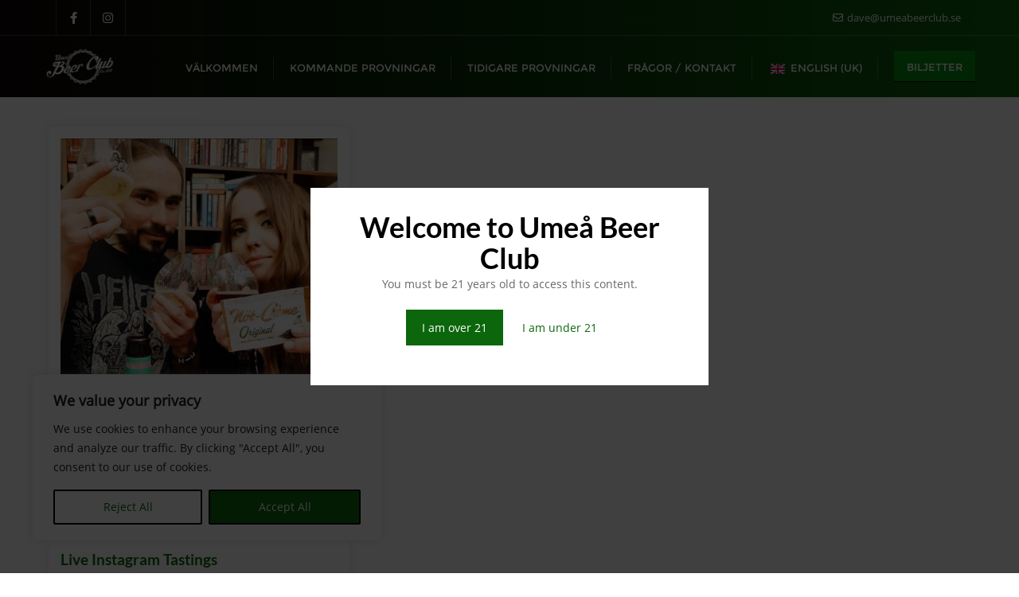

--- FILE ---
content_type: text/css
request_url: https://www.umeabeerclub.se/wp-content/themes/bizberg/assets/css/component.css?ver=0.3
body_size: 10802
content:
/* Slider */
.slick-slider {
    position: relative;
    display: block;
    box-sizing: border-box;
    -webkit-user-select: none;
    -moz-user-select: none;
    -ms-user-select: none;
    user-select: none;
    -webkit-touch-callout: none;
    -khtml-user-select: none;
    -ms-touch-action: pan-y;
    touch-action: pan-y;
    -webkit-tap-highlight-color: transparent;
}

.slick-list {
    position: relative;
    display: block;
    overflow: hidden;
    margin: 0;
    padding: 0;
}

.slick-list:focus {
    outline: none;
}

.slick-list.dragging {
    cursor: pointer;
    cursor: hand;
}

.slick-slider .slick-track,
.slick-slider .slick-list {
    -webkit-transform: translate3d(0, 0, 0);
    -moz-transform: translate3d(0, 0, 0);
    -ms-transform: translate3d(0, 0, 0);
    -o-transform: translate3d(0, 0, 0);
    transform: translate3d(0, 0, 0);
}

.slick-track {
    position: relative;
    top: 0;
    left: 0;
    display: block;
}

.slick-track:before,
.slick-track:after {
    display: table;
    content: '';
}

.slick-track:after {
    clear: both;
}

.slick-loading .slick-track {
    visibility: hidden;
}

.slick-slide {
    display: none;
    float: left;
    height: 100%;
    min-height: 1px;
}
[dir='rtl'] .slick-slide {
    float: right;
}

.slider-nav .image, .slider-nav-2 .image {
    padding: 0;
    border: 1px solid transparent;
    opacity: 1;
    transition: all 300ms ease;
    position: relative;
}

.slider-nav .slick-center .image:after, .slider-nav-2 .slick-center .image:after{
    background: rgba(0, 0, 0, 0);
}

.slider-nav .image:after, .slider-nav-2 .image:after  {
    content: "";
    position: absolute;
    top: 0;
    left: 0;
    width: 100%;
    height: 100%;
    background: rgba(0, 0, 0, .5);
    -webkit-transition: all 0.3s ease-in-out 0s;
    -moz-transition: all 0.3s ease-in-out 0s;
    -ms-transition: all 0.3s ease-in-out 0s;
    -o-transition: all 0.3s ease-in-out 0s;
    transition: all 0.3s ease-in-out 0s;
}

.slick-slide img {
    display: block;
}

.slick-slide.slick-loading img {
    display: none;
}

.slick-slide.dragging img {
    pointer-events: none;
}

.slick-initialized .slick-slide {
    display: block;
}

.slick-loading .slick-slide {
    visibility: hidden;
}

.slick-vertical .slick-slide {
    display: block;
    height: auto;
    border: 1px solid transparent;
}

.slick-arrow.slick-hidden {
    display: none;
}
 


@charset 'UTF-8';
/* Slider */

/* Icons */
@font-face {
    font-family: 'slick';
    font-weight: normal;
    font-style: normal;

    src: url('./fonts/slick.eot');
    src: url('./fonts/slick.eot?#iefix') format('embedded-opentype'), url('./fonts/slick.woff') format('woff'), url('./fonts/slick.ttf') format('truetype'), url('./fonts/slick.svg#slick') format('svg');
}
/* Arrows */
.slick-prev,
.slick-next {
    font-size: 0;
    line-height: 0;
    position: absolute;
    top: 50%;
    display: block;
    width: 20px;
    height: 20px;
    margin-top: -10px;
    padding: 0;
    cursor: pointer;
    color: transparent;
    border: none;
    outline: none;
    background: transparent;
}

.slick-prev:hover,
.slick-prev:focus,
.slick-next:hover,
.slick-next:focus {
    color: transparent;
    outline: none;
    background: transparent;
}

.slick-prev:hover:before,
.slick-prev:focus:before,
.slick-next:hover:before,
.slick-next:focus:before {
    opacity: 1;
}

.slick-prev.slick-disabled:before,
.slick-next.slick-disabled:before {
    opacity: .25;
}

.slick-prev:before,
.slick-next:before {
    font-family: "Font Awesome 5 Free";
    font-size: 36px;
    line-height: 1;
    opacity: .75;
    color: #999;
    -webkit-font-smoothing: antialiased;
    -moz-osx-font-smoothing: grayscale;
    font-weight: 900;
}

#room-list .slick-prev:before,
#room-list .slick-next:before{
  font-size: 28px;
}

.slick-prev {
    left: -25px;
}
[dir='rtl'] .slick-prev {
    right: 0px;
    left: auto;
}

.slick-prev:before{
    content: '\f104';
}
[dir='rtl'] .slick-prev:before{
    content: '\f105';
}

.slick-next {
    right:-25px;
}
[dir='rtl'] .slick-next {
    right: auto;
    left:0px;
}

.slick-next:before{
    content: '\f105';
}

[dir='rtl'] .slick-next:before, {
    content: '\f105';
}


/* Dots */
.slick-dots {
    position: absolute;
    bottom: -45px;
    display: block;
    width: 100%;
    padding: 0;
    list-style: none;
    text-align: center;
}

.slick-dots li {
    position: relative;
    display: inline-block;
    padding: 0;
    cursor: pointer;
}

.slick-dots li button {
    font-size: 0;
    line-height: 0;
    display: block;
    width: 20px;
    height: 20px;
    padding: 5px;
    cursor: pointer;
    color: transparent;
    border: 0;
    outline: none;
    background: transparent;
}

.slick-dots li button:hover,
.slick-dots li button:focus {
    outline: none;
}

.slick-dots li button:hover:before,
.slick-dots li button:focus:before {
    opacity: 1;
}

.slick-dots li button:before {
    font-family: "Font Awesome 5 Free";
    font-size: 10px;
    line-height: 20px;
    position: absolute;
    top: 0;
    left: 0;
    width: 20px;
    height: 20px;
    content: '\f111';
    text-align: center;
    opacity: .25;
    color: black;
    -webkit-font-smoothing: antialiased;
    -moz-osx-font-smoothing: grayscale;
    font-weight: 900;
}

.slick-dots li.slick-active button:before {
    opacity: .75;
    color: black;
}
@media only screen and (max-width:1023px) {
}


@media only screen and (max-width: 767px) {
	.slick-next {
    	right:25px;
	}

	.slick-prev {
    	left:25px;
	}
}

/*Photo gallery instagram style*/
.noscroll{
    overflow:  hidden;
    position: fixed;
    width: 100%;
}

.tx-pxa-social-feed{
    position: relative;
}
.tx-pxa-social-feed .btn{
  margin: 50px auto;
  text-align: center;
  width: auto;
  display: inline-block;
}
.carouselGallery-button{
    text-align: center;
}
.carouselGallery-left,
.carouselGallery-right{
    font-size: 8rem;
    color:  #f7f7f7;
    cursor: pointer;
    position: absolute;
    width: 100px;
    height: 100px;
    z-index: 2;
    top: 50%;
    transform: translate(-50%, -50%);
}
.carouselGallery-right{
    right: -170px;
}
.carouselGallery-left{
    left: 0px;
}
.carouselGallery-left.disabled,
.carouselGallery-right.disabled{
    cursor: auto;
    opacity: 0.3;
}

.carouselGallery-grid{
    padding: 80px 0;
    max-width: 3000px;
}
.carouselGallery-col-60{
    float: left;
    width: 100%;

}
.carouselGallery-col-40{
    width: 40%;
    float: left;

}
.carouselGallery-grid .carouselGallery-col-1{
    width: 33.3%;
    padding-bottom: 33.3%;
    margin: 0;
    cursor: pointer;
 }

.carouselGallery-grid .carouselGallery-col-2{
    width: 100%;
    padding-bottom: 99.9%;
    margin: 0;
    cursor: pointer;
}


.carouselGallery-item-meta{
    background-color:rgba(0,0,0,0.6);
    height: 40px;
    width: 100%;
    position: absolute;
    padding: 5px 10px;
    padding-right: 15px;
    color: #fff;
    bottom: -40px;
    /*font-family: "SwedenSans", Helvetica, Arial, sans-serif;*/
    font-weight: bold;
    font-size: 16px;
    transition: bottom 0.2s;
    -moz-transition: bottom 0.2s;
    -webkit-transition:bottom 0.2s;
    -o-transition: bottom 0.2s;
}
.carouselGallery-item-meta .icon-heart{
    top: 5px;
    font-size: 24px;
    color: yellow;
    line-height: 20px;
}
.carouselGallery-col-1:hover .carouselGallery-item-meta,
.carouselGallery-col-2:hover .carouselGallery-item-meta{
    bottom: 0;
}
.carouselGallery-item-meta{
    right: 0;
}

.carouselGallery-grid .carouselGallery-col-1,
.carouselGallery-grid .carouselGallery-col-2{
    background-position: center center;
    float: left;
    background-size: cover;
    background-repeat: no-repeat;
    position: relative;
    overflow: hidden;
}
.carouselGallery-grid .carouselGallery-col-1{
    border: 3px solid #fff;
}

.carouselGallery-item-meta-user,
.carouselGallery-item-meta-likes{
    display: block;
    text-align: center;
    /*width: 60%;*/
    overflow: hidden;
    text-overflow: ellipsis;
    white-space: nowrap;
}
.carouselGallery-item-meta-likes{
    width: 40%

}
.carouselGallery-item-meta-likes{
    text-align: right;
}
.carouselGallery-wrapper{
    z-index: 1111;
    width: 100%;
    position: fixed;
    top: 0;
    background-color: rgba(12,12,12,0.8);
    width: 100vw;
    height: 100%;
}
.carouselGallery-wrapper > div {
    z-index: 2;
    position: absolute;
    top: 52%;
    left: 50%;
    transform: translate(-50%, -50%);
    max-width: 100%;
    width: auto;
}
.carouselGallery-scrollbox {
    display: block;
    // max-height - set by javascript
    overflow-x: hidden;
    overflow-y: auto;
}

.carouselGallery-modal .container{
    padding: 0;
    font-size: 18px;
    color: #000;
    position: relative;
    border-radius: 2px;
    padding-right: 334px;
    position: relative;
    width: 930px;
}
.carouselGallery-modal p{
    font-size: 13px;
    font-weight: normal;
    max-height: 290px;
    text-overflow: ellipsis;
    overflow: hidden;
    /*letter-spacing: 0.04em;*/

}
.carouselGallery-modal a {
    color: #00BCD4;
    font-weight: bold;
    font-size: 21px;
    margin-bottom: 15px;
    display: inline-block;
    border-bottom: 1px dashed #ccc;
    pointer-events: none;
    cursor: pointer;
}
.carouselGallery-modal-image,
.carouselGallery-modal-text{
    width: 100%;
    float: left;
}
.carouselGallery-modal-text{
    position: absolute;
    bottom: 0;
    right: 0;
    width: 335px;
    height: 100%;
}
.carouselGallery-modal-text:hover { // ie10 transform glitch fix
    background-color: #fffffe;
}
.carouselGallery-modal-image img{
    max-width: 100%;
    width: 100%;
}
.carouselGallery-modal-location{
    margin-top: -3px;
    font-size: 16px;
}

.carouselGallery-item-modal-likes{
    display: inline-block;
    margin-top: 10px;
    margin-bottom: 10px;
}
.carouselGallery-item-modal-likes .icon-heart{
    top: 3px;
    font-size: 25px;
    color: #F44336;
    float: left;
    margin-right: 5px;
}
.carouselGallery-modal-text{
    background-color: #fff;
    padding: 20px;
}

.carouselGallery-modal-text span{
    display: block;
}
.carouselGallery-modal .iconscircle-cross {
    cursor: pointer;
    right: -15px;
    top: -22px;
    position: absolute;
    z-index: 1;
    font-size: 28px;
    color: #000;
    background: #f7f7f7;
    border-radius: 50%;
    height: 40px;
    width: 40px;
    text-align: center;
    line-height: 1.4;
    box-shadow: 0 0 5px rgba(0, 0, 0, 0.54);
}
@media (min-width: 3000px){
    .carouselGallery-grid{
        margin: 0 auto;
    }
}


@media (max-width: 1200px){
    .carouselGallery-modal .container{
        padding-right: 0;
        width: 100%;
    }
    .carouselGallery-modal-image{
        width: 100%;
    }
    .carouselGallery-item-modal-likes{
        margin-bottom: 10px;
    }
    .carouselGallery-modal p{
        max-height: 100%;
    }
    .carouselGallery-modal-text{
        text-align: left;
        position: relative;
        bottom: auto;
        right: auto;
        width: 100%;
    }
}
@media only screen and (min-width: 940px) and (max-width: 1200px) and (orientation: landscape) {
    .carouselGallery-modal .container{
        padding-right: 334px;
        width: 850px;
    }
    .carouselGallery-modal-text {
        position: absolute;
        bottom: 0;
        right: 0;
        width: 335px;
        height: 100%;
    }
    .carouselGallery-right{
        right: -130px;
    }
    .carouselGallery-left{
         left: -10px;
    }
}

@media (max-width: 1100px){
	.carouselGallery-grid{padding:30px 0;}
}


@media (max-width: 991px){
	.carouselGallery-grid{padding:10px 0;}
}

@media (max-width: 767px){
    .carouselGallery-modal-text{
        width: 100%;
    }
    .carouselGallery-wrapper > div {
        width: 60%;
    }

    .carouselGallery-grid{padding: 0;}

    .carouselGallery-grid .carouselGallery-col-1{width: 50%;}

}

.icons {
    font-family: "Font Awesome 5 Free";
    speak: none;
    position: relative;
    top: 1px;
    font-style: normal;
    font-weight: normal;
    font-variant: normal;
    text-transform: none;
    line-height: 1;
    /* Better Font Rendering =========== */
    -webkit-font-smoothing: antialiased;
    -moz-osx-font-smoothing: grayscale;
}


.icons() {
    font-family: "Font Awesome 5 Free";
    speak: none;
    position: relative;
    top: 1px;
    font-style: normal;
    font-weight: normal;
    font-variant: normal;
    text-transform: none;
    line-height: 1;
    /* Better Font Rendering =========== */
    -webkit-font-smoothing: antialiased;
    -moz-osx-font-smoothing: grayscale;
}

    .icon-star-full:before {
        content: "\e905";
    }
    .icon-star-half:before {
        content: "\e903";
    }
    .icon-star-empty:before {
        content: "\e906";
    }
    .icon-price-tag:before {
        content: "\e904";
    }

    .icon-star:before {
        content: "\e903";
    }
    .icon-price-tag:before {
        content: "\e904";
    }
    .icon-heart:before {
        content: "\f004";
    }

    .icon-Home-icon:before {
        content: "\e600";
    }

    .icon-mail_icon:before {
        content: "\e603";
    }

    .icon-Phone_icon:before {
        content: "\e605";
    }

    .icon-cabinet2:before {
        content: "\e601";
    }

    .icon-suitcase:before {
        content: "\e602";
    }

    .icon-suitcase3:before {
        content: "\e604";
    }

    .icon-chart:before {
        content: "\e608";
    }

    .icon-chart2:before {
        content: "\e609";
    }

    .icon-chart3:before {
        content: "\e60a";
    }

    .icon-chart4:before {
        content: "\e60b";
    }

    .icon-gamepad:before {
        content: "\e60c";
    }

    .icon-phone:before {
        content: "\e60d";
    }

    .icon-map:before {
        content: "\e610";
    }

    .icon-box:before {
        content: "\e612";
    }

    .icon-box2:before {
        content: "\e613";
    }

    .icon-auction:before {
        content: "\e615";
    }

    .icon-stats:before {
        content: "\e617";
    }

    .icon-attachment:before {
        content: "\e619";
    }

    .icon-hourglass:before {
        content: "\e61a";
    }

    .icon-abacus:before {
        content: "\e61b";
    }

    .icon-pig:before {
        content: "\e61d";
    }

    .icon-addressbook:before {
        content: "\e61f";
    }

    .icon-safe:before {
        content: "\e621";
    }

    .icon-book:before {
        content: "\e62b";
    }

    .icon-checked:before {
        content: "\e630";
    }

    .icon-error:before {
        content: "\e631";
    }

    .icon-add:before {
        content: "\e632";
    }

    .icon-minus:before {
        content: "\e633";
    }

    .icon-tags:before {
        content: "\e635";
    }

    .icon-phone2:before {
        content: "\e640";
    }

    .icon-paperclip:before {
        content: "\e641";
    }

    .icon-user:before {
        content: "\e642";
    }

    .icon-compass:before {
        content: "\e645";
    }

    .icon-location:before {
        content: "\e646";
    }

    .icon-thumbsup:before {
        content: "\e648";
    }

    .icon-comment:before {
        content: "\e649";
    }

    .icon-quote:before {
        content: "\e64a";
    }

    .icon-tools:before {
        content: "\e64d";
    }

    .icon-camera:before {
        content: "\e64e";
    }

    .icon-music:before {
        content: "\e64f";
    }

    .icon-hourglass2:before {
        content: "\e651";
    }

    .icon-gauge:before {
        content: "\e652";
    }

    .icon-earth:before {
        content: "\e654";
    }

    .icon-cart:before {
        content: "\e656";
    }

    .icon-box3:before {
        content: "\e657";
    }

    .icon-statistics:before {
        content: "\e658";
    }

    .icon-pie:before {
        content: "\e659";
    }

    .icon-logout:before {
        content: "\e65a";
    }

    .icon-login:before {
        content: "\e65b";
    }

    .icon-minus2:before {
        content: "\e65c";
    }

    .icon-plus:before {
        content: "\e65d";
    }

    .icon-cross:before {
        content: "\e65e";
    }

    .icon-minus3:before {
        content: "\e65f";
    }

    .icon-plus2:before {
        content: "\e660";
    }

    .icon-cross2:before {
        content: "\e661";
    }

    .icon-info3:before {
        content: "\e662";
    }

    .icon-info4:before {
        content: "\e663";
    }

    .icon-help:before {
        content: "\e665";
    }

    .icon-warning:before {
        content: "\e666";
    }

    .icon-pictures:before {
        content: "\e667";
    }

    .icon-folder:before {
        content: "\e669";
    }

    .icon-archive:before {
        content: "\e66a";
    }

    .icon-upload:before {
        content: "\e66c";
    }

    .icon-download:before {
        content: "\e66d";
    }

    .icon-arrow-left:before {
        content: "\e66e";
    }

    .icon-arrow-down:before {
        content: "\e66f";
    }

    .icon-arrow-up:before {
        content: "\e670";
    }

    .icon-arrow-right:before {
        content: "\e671";
    }

    .icon-arrow-left2:before {
        content: "\e672";
    }

    .icon-arrow-down2:before {
        content: "\e673";
    }

    .icon-arrow-up2:before {
        content: "\e674";
    }

    .icon-uniE675:before {
        content: "\e675";
    }

    .icon-cc:before {
        content: "\e676";
    }

    .icon-mobile2:before {
        content: "\32";
    }

    .icon-mail3:before {
        content: "\35";
    }

    .icon-users:before {
        content: "\3f";
    }

    .icon-location2:before {
        content: "\43";
    }

    .icon-map2:before {
        content: "\44";
    }

    .icon-house:before {
        content: "\53";
    }

    .icon-search:before {
        content: "\55";
    }

    .icon-briefcase:before {
        content: "\75";
    }

    .icon-network:before {
        content: "\7a";
    }

    .icon-bars:before {
        content: "\a2";
    }

    .icon-graph:before {
        content: "\a3";
    }

    .icon-flow-tree:before {
        content: "\eb";
    }

    .icon-arrow-left5:before {
        content: "\fe";
    }

    .icon-arrow-down5:before {
        content: "\ff";
    }

    .icon-arrow-up4:before {
        content: "\100";
    }

    .icon-arrow-right5:before {
        content: "\101";
    }

    .icon-arrow-left6:before {
        content: "\f104";
    }

    .icon-arrow-down6:before {
        content: "\103";
    }

    .icon-arrow-up5:before {
        content: "\f104";
    }

    .icon-arrow-right6:before {
        content: "\f105";
    }

    .icon-vimeo:before {
        content: "\123";
    }

    .icon-vimeo2:before {
        content: "\f105";
    }

    .icon-twitter3:before {
        content: "\125";
    }

    .icon-twitter4:before {
        content: "\126";
    }

    .icon-facebook3:before {
        content: "\127";
    }

    .icon-facebook4:before {
        content: "\128";
    }

    .icon-googleplus3:before {
        content: "\12a";
    }

    .icon-googleplus4:before {
        content: "\12b";
    }

    .icon-pinterest:before {
        content: "\12c";
    }

    .icon-pinterest2:before {
        content: "\12d";
    }

    .icon-linkedin2:before {
        content: "\130";
    }

    .icon-linkedin3:before {
        content: "\131";
    }

    .icon-play:before {
        content: "\e67b";
    }

    .icon-books:before {
        content: "\e67e";
    }

    .icon-folder2:before {
        content: "\e67f";
    }

    .icon-folder-open:before {
        content: "\e680";
    }

    .icon-tag:before {
        content: "\e681";
    }

    .icon-map3:before {
        content: "\e686";
    }

    .icon-clock:before {
        content: "\e687";
    }

    .icon-screen2:before {
        content: "\e688";
    }

    .icon-mobile:before {
        content: "\e689";
    }

    .icon-tablet:before {
        content: "\e68a";
    }

    .icon-drawer:before {
        content: "\e68c";
    }

    .icon-drawer2:before {
        content: "\e68d";
    }

    .icon-bubble:before {
        content: "\e68e";
    }

    .icon-bubbles:before {
        content: "\e68f";
    }

    .icon-users2:before {
        content: "\e691";
    }

    .icon-quotes-left:before {
        content: "\e694";
    }

    .icon-aid:before {
        content: "\e696";
    }

    .icon-bug:before {
        content: "\e697";
    }

    .icon-pie2:before {
        content: "\e698";
    }

    .icon-gift:before {
        content: "\e69b";
    }

    .icon-trophy:before {
        content: "\e69c";
    }

    .icon-mug:before {
        content: "\e69d";
    }

    .icon-list:before {
        content: "\e6a2";
    }

    .icon-list2:before {
        content: "\e6a3";
    }

    .icon-numbered-list:before {
        content: "\e6a4";
    }

    .icon-earth2:before {
        content: "\e6a6";
    }

    .icon-attachment2:before {
        content: "\e6a8";
    }

    .icon-info5:before {
        content: "\e6a9";
    }

    .icon-info6:before {
        content: "\e6aa";
    }

    .icon-cancel-circle:before {
        content: "\e6ab";
    }

    .icon-checkmark-circle:before {
        content: "\e6ac";
    }

    .icon-checkmark:before {
        content: "\e6af";
    }

    .icon-checkmark2:before {
        content: "\e6b0";
    }

    .icon-Castle:before {
    content: "\e607";
    }

    .icon-facebook .path1:before {
    content: "\e611";
    color: rgb(255, 255, 255);
    }
    .icon-facebook .path2:before {
    content: "\e614";
    color: rgb(61, 92, 156);
    margin-left: -1em;
    }

    .icon-Shopping:before {
    content: "\e60f";
    }

    .icon-flower:before {
        content: "\e60e";
    }

    .icon-Bed1:before {
    content: "\e606";
    }

    .iconsarrow-right2:before {
    content: "\e616";
    }

    .iconsarrow-right3:before {
    content: "\e61c";
    }

    .iconsarrow-right5:before {
    content: "\101";
    }

    .iconsarrow-right-thick:before {
    content: "\e618";
    }

    .iconscircle-cross:before {
    content: "\f00d";
}

    .icon-badplats:before {
        content: "\e61e";
    }

    .icon-branning:before {
        content: "\f00d";
    }

    .icon-camping:before {
        content: "\e622";
    }

    .icon-farja:before {
        content: "\e623";
    }

    .icon-fjallstation:before {
        content: "\e624";
    }

    .icon-fyr:before {
        content: "\e625";
    }

    .icon-gasthamn:before {
        content: "\e626";
    }

    .icon-lagenhet:before {
        content: "\e627";
    }

    .icon-rikrose:before {
        content: "\e628";
    }

    .icon-ruin:before {
        content: "\e629";
    }

    .icon-stuga:before {
        content: "\e62a";
    }

    .icon-stugby:before {
        content: "\e62c";
    }

    .icon-utsikt:before {
        content: "\e62d";
    }

    .icon-spinner6:before {
        content: "\e97f";
    }

    .icon-spinner4:before {
        content: "\e97d";
    }

    .icon-spinner3:before {
        content: "\e97c";
    }

    .icon-spinner2:before {
        content: "\e97b";
    }

    .icon-play2:before {
        content: "\ea15";
    }

    .icon-snow:before {
    content: "\e62e";
    }
    .icon-skidown:before {
    content: "\e62f";
    }
    .icon-skiflat:before {
    content: "\e634";
    }
    .icon-scooter:before {
    content: "\e636";
    }

@charset "UTF-8";
/*!
 * ImageHover.css - http://www.imagehover.io
 * Version 1.0
 * Author: Ciarán Walsh

 * Made available under a MIT License:
 * http://www.opensource.org/licenses/mit-license.php

 */
[class^='imghvr-'], [class*=' imghvr-'] {
    position: relative;
    display: inline-block;
    margin: 0;
    max-width: 100%;
    background-color: #2266a5;
    color: #fff;
    overflow: hidden;
    -webkit-backface-visibility: hidden;
    backface-visibility: hidden;
    -moz-osx-font-smoothing: grayscale;
    -webkit-transform: translateZ(0);
    -moz-transform: translateZ(0);
    -ms-transform: translateZ(0);
    -o-transform: translateZ(0);
    transform: translateZ(0);
}

[class^='imghvr-'] > img, [class*=' imghvr-'] > img {
    vertical-align: top;
    max-width: 100%;
}

[class^='imghvr-'] figcaption, [class*=' imghvr-'] figcaption {
    background-color: #000000;
    padding: 30px;
    position: absolute;
    top: 0;
    bottom: 0;
    left: 0;
    right: 0;
    color: #ffffff;
    text-align: center;
}

[class^='imghvr-'] figcaption h1, [class^='imghvr-'] figcaption h2, [class^='imghvr-'] figcaption h3, [class^='imghvr-'] figcaption h4, [class^='imghvr-'] figcaption h5, [class^='imghvr-'] figcaption h6, [class*=' imghvr-'] figcaption h1, [class*=' imghvr-'] figcaption h2, [class*=' imghvr-'] figcaption h3, [class*=' imghvr-'] figcaption h4, [class*=' imghvr-'] figcaption h5, [class*=' imghvr-'] figcaption h6 {
    color: #ffffff;
}

[class^='imghvr-'] a, [class*=' imghvr-'] a {
    position: absolute;
    top: 0;
    bottom: 0;
    left: 0;
    right: 0;
    z-index: 1;
}

[class^='imghvr-'], [class*=' imghvr-'], [class^='imghvr-']:before,
[class^='imghvr-']:after, [class*=' imghvr-']:before, [class*=' imghvr-']:after,
[class^='imghvr-'] *, [class*=' imghvr-'] *, [class^='imghvr-'] *:before,
[class^='imghvr-'] *:after, [class*=' imghvr-'] *:before, [class*=' imghvr-'] *:after {
    box-sizing: border-box;
    -webkit-transition: all 0.35s ease;
    -moz-transition: all 0.35s ease;
    transition: all 0.35s ease;
}

/* imghvr-fade-*
   ----------------------------- */
[class^='imghvr-fade'] figcaption, [class*=' imghvr-fade'] figcaption {
    opacity: 0;
}

[class^='imghvr-fade']:hover > img, [class*=' imghvr-fade']:hover > img {
    opacity: 0;
}

[class^='imghvr-fade']:hover figcaption, [class*=' imghvr-fade']:hover figcaption {
    opacity: 1;
}

[class^='imghvr-fade']:hover > img, [class^='imghvr-fade']:hover figcaption, [class*=' imghvr-fade']:hover > img, [class*=' imghvr-fade']:hover figcaption {
    -webkit-transform: translate(0, 0);
    -moz-transform: translate(0, 0);
    -ms-transform: translate(0, 0);
    -o-transform: translate(0, 0);
    transform: translate(0, 0);
}

/* imghvr-fade
   ----------------------------- */
/* imghvr-fade-in-up
   ----------------------------- */
.imghvr-fade-in-up figcaption {
    -webkit-transform: translate(0, 15%);
    -moz-transform: translate(0, 15%);
    -ms-transform: translate(0, 15%);
    -o-transform: translate(0, 15%);
    transform: translate(0, 15%);
}

/* imghvr-fade-in-down
   ----------------------------- */
.imghvr-fade-in-down figcaption {
    -webkit-transform: translate(0, -15%);
    -moz-transform: translate(0, -15%);
    -ms-transform: translate(0, -15%);
    -o-transform: translate(0, -15%);
    transform: translate(0, -15%);
}

/* imghvr-fade-in-left
   ----------------------------- */
.imghvr-fade-in-left figcaption {
    -webkit-transform: translate(-15%, 0);
    -moz-transform: translate(-15%, 0);
    -ms-transform: translate(-15%, 0);
    -o-transform: translate(-15%, 0);
    transform: translate(-15%, 0);
}

/* imghvr-fade-in-right
   ----------------------------- */
.imghvr-fade-in-right figcaption {
    -webkit-transform: translate(15%, 0);
    -moz-transform: translate(15%, 0);
    -ms-transform: translate(15%, 0);
    -o-transform: translate(15%, 0);
    transform: translate(15%, 0);
}

/* imghvr-push-*
   ----------------------------- */
[class^='imghvr-push-']:hover figcaption, [class*=' imghvr-push-']:hover figcaption {
    -webkit-transform: translate(0, 0);
    -moz-transform: translate(0, 0);
    -ms-transform: translate(0, 0);
    -o-transform: translate(0, 0);
    transform: translate(0, 0);
}

/* imghvr-push-up
   ----------------------------- */
.imghvr-push-up figcaption {
    -webkit-transform: translateY(100%);
    -moz-transform: translateY(100%);
    -ms-transform: translateY(100%);
    -o-transform: translateY(100%);
    transform: translateY(100%);
}

.imghvr-push-up:hover > img {
    -webkit-transform: translateY(-100%);
    -moz-transform: translateY(-100%);
    -ms-transform: translateY(-100%);
    -o-transform: translateY(-100%);
    transform: translateY(-100%);
}

/* imghvr-push-down
   ----------------------------- */
.imghvr-push-down figcaption {
    -webkit-transform: translateY(-100%);
    -moz-transform: translateY(-100%);
    -ms-transform: translateY(-100%);
    -o-transform: translateY(-100%);
    transform: translateY(-100%);
}

.imghvr-push-down:hover > img {
    -webkit-transform: translateY(100%);
    -moz-transform: translateY(100%);
    -ms-transform: translateY(100%);
    -o-transform: translateY(100%);
    transform: translateY(100%);
}

/* imghvr-push-left
   ----------------------------- */
.imghvr-push-left figcaption {
    -webkit-transform: translateX(100%);
    -moz-transform: translateX(100%);
    -ms-transform: translateX(100%);
    -o-transform: translateX(100%);
    transform: translateX(100%);
}

.imghvr-push-left:hover > img {
    -webkit-transform: translateX(-100%);
    -moz-transform: translateX(-100%);
    -ms-transform: translateX(-100%);
    -o-transform: translateX(-100%);
    transform: translateX(-100%);
}

/* imghvr-push--right
   ----------------------------- */
.imghvr-push-right figcaption {
    -webkit-transform: translateX(-100%);
    -moz-transform: translateX(-100%);
    -ms-transform: translateX(-100%);
    -o-transform: translateX(-100%);
    transform: translateX(-100%);
}

.imghvr-push-right:hover > img {
    -webkit-transform: translateX(100%);
    -moz-transform: translateX(100%);
    -ms-transform: translateX(100%);
    -o-transform: translateX(100%);
    transform: translateX(100%);
}

/* imghvr-slide-*
   ----------------------------- */
[class^='imghvr-slide-']:hover figcaption, [class*=' imghvr-slide-']:hover figcaption {
    -webkit-transform: translate(0, 0);
    -moz-transform: translate(0, 0);
    -ms-transform: translate(0, 0);
    -o-transform: translate(0, 0);
    transform: translate(0, 0);
}

/* imghvr-slide-up
   ----------------------------- */
.imghvr-slide-up figcaption {
    -webkit-transform: translateY(100%);
    -moz-transform: translateY(100%);
    -ms-transform: translateY(100%);
    -o-transform: translateY(100%);
    transform: translateY(100%);
}

/* imghvr-slide-down
   ----------------------------- */
.imghvr-slide-down figcaption {
    -webkit-transform: translateY(-100%);
    -moz-transform: translateY(-100%);
    -ms-transform: translateY(-100%);
    -o-transform: translateY(-100%);
    transform: translateY(-100%);
}

/* imghvr-slide-left
   ----------------------------- */
.imghvr-slide-left figcaption {
    -webkit-transform: translateX(100%);
    -moz-transform: translateX(100%);
    -ms-transform: translateX(100%);
    -o-transform: translateX(100%);
    transform: translateX(100%);
}

/* imghvr-slide-right
   ----------------------------- */
.imghvr-slide-right figcaption {
    -webkit-transform: translateX(-100%);
    -moz-transform: translateX(-100%);
    -ms-transform: translateX(-100%);
    -o-transform: translateX(-100%);
    transform: translateX(-100%);
}

/* imghvr-slide-top-left
   ----------------------------- */
.imghvr-slide-top-left figcaption {
    -webkit-transform: translate(-100%, -100%);
    -moz-transform: translate(-100%, -100%);
    -ms-transform: translate(-100%, -100%);
    -o-transform: translate(-100%, -100%);
    transform: translate(-100%, -100%);
}

/* imghvr-slide-top-right
   ----------------------------- */
.imghvr-slide-top-right figcaption {
    -webkit-transform: translate(100%, -100%);
    -moz-transform: translate(100%, -100%);
    -ms-transform: translate(100%, -100%);
    -o-transform: translate(100%, -100%);
    transform: translate(100%, -100%);
}

/* imghvr-slide-bottom-left
   ----------------------------- */
.imghvr-slide-bottom-left figcaption {
    -webkit-transform: translate(-100%, 100%);
    -moz-transform: translate(-100%, 100%);
    -ms-transform: translate(-100%, 100%);
    -o-transform: translate(-100%, 100%);
    transform: translate(-100%, 100%);
}

/* imghvr-slide-bottom-right
   ----------------------------- */
.imghvr-slide-bottom-right figcaption {
    -webkit-transform: translate(100%, 100%);
    -moz-transform: translate(100%, 100%);
    -ms-transform: translate(100%, 100%);
    -o-transform: translate(100%, 100%);
    transform: translate(100%, 100%);
}

/* imghvr-reveal-*
   ----------------------------- */
[class^='imghvr-reveal-']:before, [class*=' imghvr-reveal-']:before {
    position: absolute;
    top: 0;
    bottom: 0;
    left: 0;
    right: 0;
    content: '';
    background-color: rgba(0, 0, 0, 0.60);
}

[class^='imghvr-reveal-'] figcaption, [class*=' imghvr-reveal-'] figcaption {
    opacity: 0;
}

[class^='imghvr-reveal-']:hover:before, [class*=' imghvr-reveal-']:hover:before {
    -webkit-transform: translate(0, 0);
    -moz-transform: translate(0, 0);
    -ms-transform: translate(0, 0);
    -o-transform: translate(0, 0);
    transform: translate(0, 0);
}

[class^='imghvr-reveal-']:hover figcaption, [class*=' imghvr-reveal-']:hover figcaption {
    opacity: 1;
    -webkit-transition-delay: 0.21s;
    -moz-transition-delay: 0.21s;
    transition-delay: 0.21s;
}

/* imghvr-reveal-up
   ----------------------------- */
.imghvr-reveal-up:before {
    -webkit-transform: translateY(100%);
    -moz-transform: translateY(100%);
    -ms-transform: translateY(100%);
    -o-transform: translateY(100%);
    transform: translateY(100%);
}

/* imghvr-reveal-down
   ----------------------------- */
.imghvr-reveal-down:before {
    -webkit-transform: translateY(-100%);
    -moz-transform: translateY(-100%);
    -ms-transform: translateY(-100%);
    -o-transform: translateY(-100%);
    transform: translateY(-100%);
}

/* imghvr-reveal-left
   ----------------------------- */
.imghvr-reveal-left:before {
    -webkit-transform: translateX(100%);
    -moz-transform: translateX(100%);
    -ms-transform: translateX(100%);
    -o-transform: translateX(100%);
    transform: translateX(100%);
}

/* imghvr-reveal-right
   ----------------------------- */
.imghvr-reveal-right:before {
    -webkit-transform: translateX(-100%);
    -moz-transform: translateX(-100%);
    -ms-transform: translateX(-100%);
    -o-transform: translateX(-100%);
    transform: translateX(-100%);
}

/* imghvr-reveal-top-left
   ----------------------------- */
.imghvr-reveal-top-left:before {
    -webkit-transform: translate(-100%, -100%);
    -moz-transform: translate(-100%, -100%);
    -ms-transform: translate(-100%, -100%);
    -o-transform: translate(-100%, -100%);
    transform: translate(-100%, -100%);
}

/* imghvr-reveal-top-right
   ----------------------------- */
.imghvr-reveal-top-right:before {
    -webkit-transform: translate(100%, -100%);
    -moz-transform: translate(100%, -100%);
    -ms-transform: translate(100%, -100%);
    -o-transform: translate(100%, -100%);
    transform: translate(100%, -100%);
}

/* imghvr-reveal-bottom-left
   ----------------------------- */
.imghvr-reveal-bottom-left:before {
    -webkit-transform: translate(-100%, 100%);
    -moz-transform: translate(-100%, 100%);
    -ms-transform: translate(-100%, 100%);
    -o-transform: translate(-100%, 100%);
    transform: translate(-100%, 100%);
}

/* imghvr-reveal-bottom-right
   ----------------------------- */
.imghvr-reveal-bottom-right:before {
    -webkit-transform: translate(100%, 100%);
    -moz-transform: translate(100%, 100%);
    -ms-transform: translate(100%, 100%);
    -o-transform: translate(100%, 100%);
    transform: translate(100%, 100%);
}

/* imghvr-hinge-*
   ----------------------------- */
[class^='imghvr-hinge-'], [class*=' imghvr-hinge-'] {
    -webkit-perspective: 50em;
    -moz-perspective: 50em;
    perspective: 50em;
}

[class^='imghvr-hinge-'] figcaption, [class*=' imghvr-hinge-'] figcaption {
    opacity: 0;
    z-index: 1;
}

[class^='imghvr-hinge-']:hover img, [class*=' imghvr-hinge-']:hover img {
    opacity: 0;
}

[class^='imghvr-hinge-']:hover figcaption, [class*=' imghvr-hinge-']:hover figcaption {
    opacity: 1;
    -webkit-transition-delay: 0.21s;
    -moz-transition-delay: 0.21s;
    transition-delay: 0.21s;
}

/* imghvr-hinge-up
   ----------------------------- */
.imghvr-hinge-up img {
    -webkit-transform-origin: 50% 0%;
    -moz-transform-origin: 50% 0%;
    -ms-transform-origin: 50% 0%;
    -o-transform-origin: 50% 0%;
    transform-origin: 50% 0%;
}

.imghvr-hinge-up figcaption {
    -webkit-transform: rotateX(90deg);
    -moz-transform: rotateX(90deg);
    -ms-transform: rotateX(90deg);
    -o-transform: rotateX(90deg);
    transform: rotateX(90deg);
    -webkit-transform-origin: 50% 100%;
    -moz-transform-origin: 50% 100%;
    -ms-transform-origin: 50% 100%;
    -o-transform-origin: 50% 100%;
    transform-origin: 50% 100%;
}

.imghvr-hinge-up:hover > img {
    -webkit-transform: rotateX(-90deg);
    -moz-transform: rotateX(-90deg);
    -ms-transform: rotateX(-90deg);
    -o-transform: rotateX(-90deg);
    transform: rotateX(-90deg);
}

.imghvr-hinge-up:hover figcaption {
    -webkit-transform: rotateX(0);
    -moz-transform: rotateX(0);
    -ms-transform: rotateX(0);
    -o-transform: rotateX(0);
    transform: rotateX(0);
}

/* imghvr-hinge-down
   ----------------------------- */
.imghvr-hinge-down img {
    -webkit-transform-origin: 50% 100%;
    -moz-transform-origin: 50% 100%;
    -ms-transform-origin: 50% 100%;
    -o-transform-origin: 50% 100%;
    transform-origin: 50% 100%;
}

.imghvr-hinge-down figcaption {
    -webkit-transform: rotateX(-90deg);
    -moz-transform: rotateX(-90deg);
    -ms-transform: rotateX(-90deg);
    -o-transform: rotateX(-90deg);
    transform: rotateX(-90deg);
    -webkit-transform-origin: 50% -50%;
    -moz-transform-origin: 50% -50%;
    -ms-transform-origin: 50% -50%;
    -o-transform-origin: 50% -50%;
    transform-origin: 50% -50%;
}

.imghvr-hinge-down:hover > img {
    -webkit-transform: rotateX(90deg);
    -moz-transform: rotateX(90deg);
    -ms-transform: rotateX(90deg);
    -o-transform: rotateX(90deg);
    transform: rotateX(90deg);
    opacity: 0;
}

.imghvr-hinge-down:hover figcaption {
    -webkit-transform: rotateX(0);
    -moz-transform: rotateX(0);
    -ms-transform: rotateX(0);
    -o-transform: rotateX(0);
    transform: rotateX(0);
}

/* imghvr-hinge-left
   ----------------------------- */
.imghvr-hinge-left img {
    -webkit-transform-origin: 0% 50%;
    -moz-transform-origin: 0% 50%;
    -ms-transform-origin: 0% 50%;
    -o-transform-origin: 0% 50%;
    transform-origin: 0% 50%;
}

.imghvr-hinge-left figcaption {
    -webkit-transform: rotateY(-90deg);
    -moz-transform: rotateY(-90deg);
    -ms-transform: rotateY(-90deg);
    -o-transform: rotateY(-90deg);
    transform: rotateY(-90deg);
    -webkit-transform-origin: 100% 50%;
    -moz-transform-origin: 100% 50%;
    -ms-transform-origin: 100% 50%;
    -o-transform-origin: 100% 50%;
    transform-origin: 100% 50%;
}

.imghvr-hinge-left:hover > img {
    -webkit-transform: rotateY(90deg);
    -moz-transform: rotateY(90deg);
    -ms-transform: rotateY(90deg);
    -o-transform: rotateY(90deg);
    transform: rotateY(90deg);
}

.imghvr-hinge-left:hover figcaption {
    -webkit-transform: rotateY(0);
    -moz-transform: rotateY(0);
    -ms-transform: rotateY(0);
    -o-transform: rotateY(0);
    transform: rotateY(0);
}

/* imghvr-hinge-right
   ----------------------------- */
.imghvr-hinge-right img {
    -webkit-transform-origin: 100% 50%;
    -moz-transform-origin: 100% 50%;
    -ms-transform-origin: 100% 50%;
    -o-transform-origin: 100% 50%;
    transform-origin: 100% 50%;
}

.imghvr-hinge-right figcaption {
    -webkit-transform: rotateY(90deg);
    -moz-transform: rotateY(90deg);
    -ms-transform: rotateY(90deg);
    -o-transform: rotateY(90deg);
    transform: rotateY(90deg);
    -webkit-transform-origin: 0 50%;
    -moz-transform-origin: 0 50%;
    -ms-transform-origin: 0 50%;
    -o-transform-origin: 0 50%;
    transform-origin: 0 50%;
}

.imghvr-hinge-right:hover > img {
    -webkit-transform: rotateY(-90deg);
    -moz-transform: rotateY(-90deg);
    -ms-transform: rotateY(-90deg);
    -o-transform: rotateY(-90deg);
    transform: rotateY(-90deg);
}

.imghvr-hinge-right:hover figcaption {
    -webkit-transform: rotateY(0);
    -moz-transform: rotateY(0);
    -ms-transform: rotateY(0);
    -o-transform: rotateY(0);
    transform: rotateY(0);
}

/* imghvr-flip-*
   ----------------------------- */
[class^='imghvr-flip-'], [class*=' imghvr-flip-'] {
    -webkit-perspective: 50em;
    -moz-perspective: 50em;
    perspective: 50em;
}

[class^='imghvr-flip-'] img, [class*=' imghvr-flip-'] img {
    backface-visibility: hidden;
}

[class^='imghvr-flip-'] figcaption, [class*=' imghvr-flip-'] figcaption {
    opacity: 0;
}

[class^='imghvr-flip-']:hover > img, [class*=' imghvr-flip-']:hover > img {
    opacity: 0;
}

[class^='imghvr-flip-']:hover figcaption, [class*=' imghvr-flip-']:hover figcaption {
    opacity: 1;
    -webkit-transition-delay: 0.14s;
    -moz-transition-delay: 0.14s;
    transition-delay: 0.14s;
}

/* imghvr-flip-horiz
   ----------------------------- */
.imghvr-flip-horiz figcaption {
    -webkit-transform: rotateX(90deg);
    -moz-transform: rotateX(90deg);
    -ms-transform: rotateX(90deg);
    -o-transform: rotateX(90deg);
    transform: rotateX(90deg);
    -webkit-transform-origin: 0% 50%;
    -moz-transform-origin: 0% 50%;
    -ms-transform-origin: 0% 50%;
    -o-transform-origin: 0% 50%;
    transform-origin: 0% 50%;
}

.imghvr-flip-horiz:hover img {
    -webkit-transform: rotateX(-180deg);
    -moz-transform: rotateX(-180deg);
    -ms-transform: rotateX(-180deg);
    -o-transform: rotateX(-180deg);
    transform: rotateX(-180deg);
}

.imghvr-flip-horiz:hover figcaption {
    -webkit-transform: rotateX(0deg);
    -moz-transform: rotateX(0deg);
    -ms-transform: rotateX(0deg);
    -o-transform: rotateX(0deg);
    transform: rotateX(0deg);
}

/* imghvr-flip-vert
   ----------------------------- */
.imghvr-flip-vert figcaption {
    -webkit-transform: rotateY(90deg);
    -moz-transform: rotateY(90deg);
    -ms-transform: rotateY(90deg);
    -o-transform: rotateY(90deg);
    transform: rotateY(90deg);
    -webkit-transform-origin: 50% 0%;
    -moz-transform-origin: 50% 0%;
    -ms-transform-origin: 50% 0%;
    -o-transform-origin: 50% 0%;
    transform-origin: 50% 0%;
}

.imghvr-flip-vert:hover > img {
    -webkit-transform: rotateY(-180deg);
    -moz-transform: rotateY(-180deg);
    -ms-transform: rotateY(-180deg);
    -o-transform: rotateY(-180deg);
    transform: rotateY(-180deg);
}

.imghvr-flip-vert:hover figcaption {
    -webkit-transform: rotateY(0deg);
    -moz-transform: rotateY(0deg);
    -ms-transform: rotateY(0deg);
    -o-transform: rotateY(0deg);
    transform: rotateY(0deg);
}

/* imghvr-flip-diag-1
   ----------------------------- */
.imghvr-flip-diag-1 figcaption {
    -webkit-transform: rotate3d(1, -1, 0, 100deg);
    -moz-transform: rotate3d(1, -1, 0, 100deg);
    -ms-transform: rotate3d(1, -1, 0, 100deg);
    -o-transform: rotate3d(1, -1, 0, 100deg);
    transform: rotate3d(1, -1, 0, 100deg);
}

.imghvr-flip-diag-1:hover > img {
    -webkit-transform: rotate3d(-1, 1, 0, 100deg);
    -moz-transform: rotate3d(-1, 1, 0, 100deg);
    -ms-transform: rotate3d(-1, 1, 0, 100deg);
    -o-transform: rotate3d(-1, 1, 0, 100deg);
    transform: rotate3d(-1, 1, 0, 100deg);
}

.imghvr-flip-diag-1:hover figcaption {
    -webkit-transform: rotate3d(0, 0, 0, 0deg);
    -moz-transform: rotate3d(0, 0, 0, 0deg);
    -ms-transform: rotate3d(0, 0, 0, 0deg);
    -o-transform: rotate3d(0, 0, 0, 0deg);
    transform: rotate3d(0, 0, 0, 0deg);
}

/* imghvr-flip-diag-2
   ----------------------------- */
.imghvr-flip-diag-2 figcaption {
    -webkit-transform: rotate3d(1, 1, 0, 100deg);
    -moz-transform: rotate3d(1, 1, 0, 100deg);
    -ms-transform: rotate3d(1, 1, 0, 100deg);
    -o-transform: rotate3d(1, 1, 0, 100deg);
    transform: rotate3d(1, 1, 0, 100deg);
}

.imghvr-flip-diag-2:hover > img {
    -webkit-transform: rotate3d(-1, -1, 0, 100deg);
    -moz-transform: rotate3d(-1, -1, 0, 100deg);
    -ms-transform: rotate3d(-1, -1, 0, 100deg);
    -o-transform: rotate3d(-1, -1, 0, 100deg);
    transform: rotate3d(-1, -1, 0, 100deg);
}

.imghvr-flip-diag-2:hover figcaption {
    -webkit-transform: rotate3d(0, 0, 0, 0deg);
    -moz-transform: rotate3d(0, 0, 0, 0deg);
    -ms-transform: rotate3d(0, 0, 0, 0deg);
    -o-transform: rotate3d(0, 0, 0, 0deg);
    transform: rotate3d(0, 0, 0, 0deg);
}

/* imghvr-shutter-out-*
   ----------------------------- */
[class^='imghvr-shutter-out-']:before, [class*=' imghvr-shutter-out-']:before {
    background: rgba(0, 0, 0, 0.60);
    position: absolute;
    content: '';
    -webkit-transition-delay: 0.105s;
    -moz-transition-delay: 0.105s;
    transition-delay: 0.105s;
}

[class^='imghvr-shutter-out-'] figcaption, [class*=' imghvr-shutter-out-'] figcaption {
    opacity: 0;
    -webkit-transition-delay: 0s;
    -moz-transition-delay: 0s;
    transition-delay: 0s;
}

[class^='imghvr-shutter-out-']:hover:before, [class*=' imghvr-shutter-out-']:hover:before {
    -webkit-transition-delay: 0s;
    -moz-transition-delay: 0s;
    transition-delay: 0s;
}

[class^='imghvr-shutter-out-']:hover figcaption, [class*=' imghvr-shutter-out-']:hover figcaption {
    opacity: 1;
    -webkit-transition-delay: 0.105s;
    -moz-transition-delay: 0.105s;
    transition-delay: 0.105s;
}

/* imghvr-shutter-out-horiz
   ----------------------------- */
.imghvr-shutter-out-horiz:before {
    left: 50%;
    right: 50%;
    top: 0;
    bottom: 0;
}

.imghvr-shutter-out-horiz:hover:before {
    left: 0;
    right: 0;
}


/* imghvr-shutter-out-diag-1
   ----------------------------- */
.imghvr-shutter-out-diag-1:before {
    top: 50%;
    bottom: 50%;
    left: -35%;
    right: -35%;
    -webkit-transform: rotate(45deg);
    -moz-transform: rotate(45deg);
    -ms-transform: rotate(45deg);
    -o-transform: rotate(45deg);
    transform: rotate(45deg);
}

.imghvr-shutter-out-diag-1:hover:before {
    top: -35%;
    bottom: -35%;
}


/* imghvr-shutter-in-out-diag-1
   ----------------------------- */
.imghvr-shutter-in-out-diag-1:after, .imghvr-shutter-in-out-diag-1:before {
    width: 200%;
    height: 200%;
    -webkit-transition: all 0.6s ease;
    -moz-transition: all 0.6s ease;
    transition: all 0.6s ease;
    opacity: 0.75;
}

.imghvr-shutter-in-out-diag-1:after {
    -webkit-transform: skew(-45deg) translateX(-150%);
    -moz-transform: skew(-45deg) translateX(-150%);
    -ms-transform: skew(-45deg) translateX(-150%);
    -o-transform: skew(-45deg) translateX(-150%);
    transform: skew(-45deg) translateX(-150%);
}

.imghvr-shutter-in-out-diag-1:before {
    -webkit-transform: skew(-45deg) translateX(150%);
    -moz-transform: skew(-45deg) translateX(150%);
    -ms-transform: skew(-45deg) translateX(150%);
    -o-transform: skew(-45deg) translateX(150%);
    transform: skew(-45deg) translateX(150%);
}

.imghvr-shutter-in-out-diag-1:hover:after {
    -webkit-transform: skew(-45deg) translateX(-50%);
    -moz-transform: skew(-45deg) translateX(-50%);
    -ms-transform: skew(-45deg) translateX(-50%);
    -o-transform: skew(-45deg) translateX(-50%);
    transform: skew(-45deg) translateX(-50%);
}

.imghvr-shutter-in-out-diag-1:hover:before {
    -webkit-transform: skew(-45deg) translateX(50%);
    -moz-transform: skew(-45deg) translateX(50%);
    -ms-transform: skew(-45deg) translateX(50%);
    -o-transform: skew(-45deg) translateX(50%);
    transform: skew(-45deg) translateX(50%);
}

/* Swiper */

/**
 * Swiper 5.3.7
 * Most modern mobile touch slider and framework with hardware accelerated transitions
 * http://swiperjs.com
 *
 * Copyright 2014-2020 Vladimir Kharlampidi
 *
 * Released under the MIT License
 *
 * Released on: April 10, 2020
 */

@font-face {
  font-family: 'swiper-icons';
  src: url("data:application/font-woff;charset=utf-8;base64, [base64]//wADZ2x5ZgAAAywAAADMAAAD2MHtryVoZWFkAAABbAAAADAAAAA2E2+eoWhoZWEAAAGcAAAAHwAAACQC9gDzaG10eAAAAigAAAAZAAAArgJkABFsb2NhAAAC0AAAAFoAAABaFQAUGG1heHAAAAG8AAAAHwAAACAAcABAbmFtZQAAA/gAAAE5AAACXvFdBwlwb3N0AAAFNAAAAGIAAACE5s74hXjaY2BkYGAAYpf5Hu/j+W2+MnAzMYDAzaX6QjD6/4//Bxj5GA8AuRwMYGkAPywL13jaY2BkYGA88P8Agx4j+/8fQDYfA1AEBWgDAIB2BOoAeNpjYGRgYNBh4GdgYgABEMnIABJzYNADCQAACWgAsQB42mNgYfzCOIGBlYGB0YcxjYGBwR1Kf2WQZGhhYGBiYGVmgAFGBiQQkOaawtDAoMBQxXjg/wEGPcYDDA4wNUA2CCgwsAAAO4EL6gAAeNpj2M0gyAACqxgGNWBkZ2D4/wMA+xkDdgAAAHjaY2BgYGaAYBkGRgYQiAHyGMF8FgYHIM3DwMHABGQrMOgyWDLEM1T9/w8UBfEMgLzE////P/5//f/V/xv+r4eaAAeMbAxwIUYmIMHEgKYAYjUcsDAwsLKxc3BycfPw8jEQA/[base64]/uznmfPFBNODM2K7MTQ45YEAZqGP81AmGGcF3iPqOop0r1SPTaTbVkfUe4HXj97wYE+yNwWYxwWu4v1ugWHgo3S1XdZEVqWM7ET0cfnLGxWfkgR42o2PvWrDMBSFj/IHLaF0zKjRgdiVMwScNRAoWUoH78Y2icB/yIY09An6AH2Bdu/UB+yxopYshQiEvnvu0dURgDt8QeC8PDw7Fpji3fEA4z/PEJ6YOB5hKh4dj3EvXhxPqH/SKUY3rJ7srZ4FZnh1PMAtPhwP6fl2PMJMPDgeQ4rY8YT6Gzao0eAEA409DuggmTnFnOcSCiEiLMgxCiTI6Cq5DZUd3Qmp10vO0LaLTd2cjN4fOumlc7lUYbSQcZFkutRG7g6JKZKy0RmdLY680CDnEJ+UMkpFFe1RN7nxdVpXrC4aTtnaurOnYercZg2YVmLN/d/gczfEimrE/fs/bOuq29Zmn8tloORaXgZgGa78yO9/cnXm2BpaGvq25Dv9S4E9+5SIc9PqupJKhYFSSl47+Qcr1mYNAAAAeNptw0cKwkAAAMDZJA8Q7OUJvkLsPfZ6zFVERPy8qHh2YER+3i/BP83vIBLLySsoKimrqKqpa2hp6+jq6RsYGhmbmJqZSy0sraxtbO3sHRydnEMU4uR6yx7JJXveP7WrDycAAAAAAAH//wACeNpjYGRgYOABYhkgZgJCZgZNBkYGLQZtIJsFLMYAAAw3ALgAeNolizEKgDAQBCchRbC2sFER0YD6qVQiBCv/H9ezGI6Z5XBAw8CBK/m5iQQVauVbXLnOrMZv2oLdKFa8Pjuru2hJzGabmOSLzNMzvutpB3N42mNgZGBg4GKQYzBhYMxJLMlj4GBgAYow/P/PAJJhLM6sSoWKfWCAAwDAjgbRAAB42mNgYGBkAIIbCZo5IPrmUn0hGA0AO8EFTQAA") format("woff");
  font-weight: 400;
  font-style: normal;
}
:root {
  --swiper-theme-color: #007aff;
}
.swiper-container {
  margin-left: auto;
  margin-right: auto;
  position: relative;
  overflow: hidden;
  list-style: none;
  padding: 0;
  /* Fix of Webkit flickering */
  z-index: 1;
}
.swiper-container-vertical > .swiper-wrapper {
  flex-direction: column;
}
.swiper-wrapper {
  position: relative;
  width: 100%;
  height: 100%;
  z-index: 1;
  display: flex;
  transition-property: transform;
  box-sizing: content-box;
}
.swiper-container-android .swiper-slide,
.swiper-wrapper {
  transform: translate3d(0px, 0, 0);
}
.swiper-container-multirow > .swiper-wrapper {
  flex-wrap: wrap;
}
.swiper-container-multirow-column > .swiper-wrapper {
  flex-wrap: wrap;
  flex-direction: column;
}
.swiper-container-free-mode > .swiper-wrapper {
  transition-timing-function: ease-out;
  margin: 0 auto;
}
.swiper-slide {
  flex-shrink: 0;
  width: 100%;
  height: 100%;
  position: relative;
  transition-property: transform;
}
.swiper-slide-invisible-blank {
  visibility: hidden;
}
/* Auto Height */
.swiper-container-autoheight,
.swiper-container-autoheight .swiper-slide {
  height: auto;
}
.swiper-container-autoheight .swiper-wrapper {
  align-items: flex-start;
  transition-property: transform, height;
}
/* 3D Effects */
.swiper-container-3d {
  perspective: 1200px;
}
.swiper-container-3d .swiper-wrapper,
.swiper-container-3d .swiper-slide,
.swiper-container-3d .swiper-slide-shadow-left,
.swiper-container-3d .swiper-slide-shadow-right,
.swiper-container-3d .swiper-slide-shadow-top,
.swiper-container-3d .swiper-slide-shadow-bottom,
.swiper-container-3d .swiper-cube-shadow {
  transform-style: preserve-3d;
}
.swiper-container-3d .swiper-slide-shadow-left,
.swiper-container-3d .swiper-slide-shadow-right,
.swiper-container-3d .swiper-slide-shadow-top,
.swiper-container-3d .swiper-slide-shadow-bottom {
  position: absolute;
  left: 0;
  top: 0;
  width: 100%;
  height: 100%;
  pointer-events: none;
  z-index: 10;
}
.swiper-container-3d .swiper-slide-shadow-left {
  background-image: linear-gradient(to left, rgba(0, 0, 0, 0.5), rgba(0, 0, 0, 0));
}
.swiper-container-3d .swiper-slide-shadow-right {
  background-image: linear-gradient(to right, rgba(0, 0, 0, 0.5), rgba(0, 0, 0, 0));
}
.swiper-container-3d .swiper-slide-shadow-top {
  background-image: linear-gradient(to top, rgba(0, 0, 0, 0.5), rgba(0, 0, 0, 0));
}
.swiper-container-3d .swiper-slide-shadow-bottom {
  background-image: linear-gradient(to bottom, rgba(0, 0, 0, 0.5), rgba(0, 0, 0, 0));
}
/* CSS Mode */
.swiper-container-css-mode > .swiper-wrapper {
  overflow: auto;
  scrollbar-width: none;
  /* For Firefox */
  -ms-overflow-style: none;
  /* For Internet Explorer and Edge */
}
.swiper-container-css-mode > .swiper-wrapper::-webkit-scrollbar {
  display: none;
}
.swiper-container-css-mode > .swiper-wrapper > .swiper-slide {
  scroll-snap-align: start start;
}
.swiper-container-horizontal.swiper-container-css-mode > .swiper-wrapper {
  scroll-snap-type: x mandatory;
}
.swiper-container-vertical.swiper-container-css-mode > .swiper-wrapper {
  scroll-snap-type: y mandatory;
}
:root {
  --swiper-navigation-size: 44px;
  /*
  --swiper-navigation-color: var(--swiper-theme-color);
  */
}
.swiper-button-prev,
.swiper-button-next {
  position: absolute;
  top: 50%;
  width: calc(var(--swiper-navigation-size) / 44 * 27);
  height: var(--swiper-navigation-size);
  margin-top: calc(-1 * var(--swiper-navigation-size) / 2);
  z-index: 10;
  cursor: pointer;
  display: flex;
  align-items: center;
  justify-content: center;
  color: var(--swiper-navigation-color, var(--swiper-theme-color));
}
.swiper-button-prev.swiper-button-disabled,
.swiper-button-next.swiper-button-disabled {
  opacity: 0.35;
  cursor: auto;
  pointer-events: none;
}
.swiper-button-prev:after,
.swiper-button-next:after {
  font-family: swiper-icons;
  font-size: var(--swiper-navigation-size);
  text-transform: none !important;
  letter-spacing: 0;
  text-transform: none;
  font-variant: initial;
}
.swiper-button-prev,
.swiper-container-rtl .swiper-button-next {
  left: 10px;
  right: auto;
}
.swiper-button-prev:after,
.swiper-container-rtl .swiper-button-next:after {
  content: 'prev';
}
.swiper-button-next,
.swiper-container-rtl .swiper-button-prev {
  right: 10px;
  left: auto;
}
.swiper-button-next:after,
.swiper-container-rtl .swiper-button-prev:after {
  content: 'next';
}
.swiper-button-prev.swiper-button-white,
.swiper-button-next.swiper-button-white {
  --swiper-navigation-color: #ffffff;
}
.swiper-button-prev.swiper-button-black,
.swiper-button-next.swiper-button-black {
  --swiper-navigation-color: #000000;
}
.swiper-button-lock {
  display: none;
}
:root {
  /*
  --swiper-pagination-color: var(--swiper-theme-color);
  */
}
.swiper-pagination {
  position: absolute;
  text-align: center;
  transition: 300ms opacity;
  transform: translate3d(0, 0, 0);
  z-index: 10;
}
.swiper-pagination.swiper-pagination-hidden {
  opacity: 0;
}
/* Common Styles */
.swiper-pagination-fraction,
.swiper-pagination-custom,
.swiper-container-horizontal > .swiper-pagination-bullets {
  bottom: 10px;
  left: 0;
  width: 100%;
}
/* Bullets */
.swiper-pagination-bullets-dynamic {
  overflow: hidden;
  font-size: 0;
}
.swiper-pagination-bullets-dynamic .swiper-pagination-bullet {
  transform: scale(0.33);
  position: relative;
}
.swiper-pagination-bullets-dynamic .swiper-pagination-bullet-active {
  transform: scale(1);
}
.swiper-pagination-bullets-dynamic .swiper-pagination-bullet-active-main {
  transform: scale(1);
}
.swiper-pagination-bullets-dynamic .swiper-pagination-bullet-active-prev {
  transform: scale(0.66);
}
.swiper-pagination-bullets-dynamic .swiper-pagination-bullet-active-prev-prev {
  transform: scale(0.33);
}
.swiper-pagination-bullets-dynamic .swiper-pagination-bullet-active-next {
  transform: scale(0.66);
}
.swiper-pagination-bullets-dynamic .swiper-pagination-bullet-active-next-next {
  transform: scale(0.33);
}
.swiper-pagination-bullet {
  width: 8px;
  height: 8px;
  display: inline-block;
  border-radius: 100%;
  background: #000;
  opacity: 0.2;
}
button.swiper-pagination-bullet {
  border: none;
  margin: 0;
  padding: 0;
  box-shadow: none;
  -webkit-appearance: none;
     -moz-appearance: none;
          appearance: none;
}
.swiper-pagination-clickable .swiper-pagination-bullet {
  cursor: pointer;
}
.swiper-pagination-bullet-active {
  opacity: 1;
  background: var(--swiper-pagination-color, var(--swiper-theme-color));
}
.swiper-container-vertical > .swiper-pagination-bullets {
  right: 10px;
  top: 50%;
  transform: translate3d(0px, -50%, 0);
}
.swiper-container-vertical > .swiper-pagination-bullets .swiper-pagination-bullet {
  margin: 6px 0;
  display: block;
}
.swiper-container-vertical > .swiper-pagination-bullets.swiper-pagination-bullets-dynamic {
  top: 50%;
  transform: translateY(-50%);
  width: 8px;
}
.swiper-container-vertical > .swiper-pagination-bullets.swiper-pagination-bullets-dynamic .swiper-pagination-bullet {
  display: inline-block;
  transition: 200ms transform, 200ms top;
}
.swiper-container-horizontal > .swiper-pagination-bullets .swiper-pagination-bullet {
  margin: 0 4px;
}
.swiper-container-horizontal > .swiper-pagination-bullets.swiper-pagination-bullets-dynamic {
  left: 50%;
  transform: translateX(-50%);
  white-space: nowrap;
}
.swiper-container-horizontal > .swiper-pagination-bullets.swiper-pagination-bullets-dynamic .swiper-pagination-bullet {
  transition: 200ms transform, 200ms left;
}
.swiper-container-horizontal.swiper-container-rtl > .swiper-pagination-bullets-dynamic .swiper-pagination-bullet {
  transition: 200ms transform, 200ms right;
}
/* Progress */
.swiper-pagination-progressbar {
  background: rgba(0, 0, 0, 0.25);
  position: absolute;
}
.swiper-pagination-progressbar .swiper-pagination-progressbar-fill {
  background: var(--swiper-pagination-color, var(--swiper-theme-color));
  position: absolute;
  left: 0;
  top: 0;
  width: 100%;
  height: 100%;
  transform: scale(0);
  transform-origin: left top;
}
.swiper-container-rtl .swiper-pagination-progressbar .swiper-pagination-progressbar-fill {
  transform-origin: right top;
}
.swiper-container-horizontal > .swiper-pagination-progressbar,
.swiper-container-vertical > .swiper-pagination-progressbar.swiper-pagination-progressbar-opposite {
  width: 100%;
  height: 4px;
  left: 0;
  top: 0;
}
.swiper-container-vertical > .swiper-pagination-progressbar,
.swiper-container-horizontal > .swiper-pagination-progressbar.swiper-pagination-progressbar-opposite {
  width: 4px;
  height: 100%;
  left: 0;
  top: 0;
}
.swiper-pagination-white {
  --swiper-pagination-color: #ffffff;
}
.swiper-pagination-black {
  --swiper-pagination-color: #000000;
}
.swiper-pagination-lock {
  display: none;
}
/* Scrollbar */
.swiper-scrollbar {
  border-radius: 10px;
  position: relative;
  -ms-touch-action: none;
  background: rgba(0, 0, 0, 0.1);
}
.swiper-container-horizontal > .swiper-scrollbar {
  position: absolute;
  left: 1%;
  bottom: 3px;
  z-index: 50;
  height: 5px;
  width: 98%;
}
.swiper-container-vertical > .swiper-scrollbar {
  position: absolute;
  right: 3px;
  top: 1%;
  z-index: 50;
  width: 5px;
  height: 98%;
}
.swiper-scrollbar-drag {
  height: 100%;
  width: 100%;
  position: relative;
  background: rgba(0, 0, 0, 0.5);
  border-radius: 10px;
  left: 0;
  top: 0;
}
.swiper-scrollbar-cursor-drag {
  cursor: move;
}
.swiper-scrollbar-lock {
  display: none;
}
.swiper-zoom-container {
  width: 100%;
  height: 100%;
  display: flex;
  justify-content: center;
  align-items: center;
  text-align: center;
}
.swiper-zoom-container > img,
.swiper-zoom-container > svg,
.swiper-zoom-container > canvas {
  max-width: 100%;
  max-height: 100%;
  object-fit: contain;
}
.swiper-slide-zoomed {
  cursor: move;
}
/* Preloader */
:root {
  /*
  --swiper-preloader-color: var(--swiper-theme-color);
  */
}
.swiper-lazy-preloader {
  width: 42px;
  height: 42px;
  position: absolute;
  left: 50%;
  top: 50%;
  margin-left: -21px;
  margin-top: -21px;
  z-index: 10;
  transform-origin: 50%;
  animation: swiper-preloader-spin 1s infinite linear;
  box-sizing: border-box;
  border: 4px solid var(--swiper-preloader-color, var(--swiper-theme-color));
  border-radius: 50%;
  border-top-color: transparent;
}
.swiper-lazy-preloader-white {
  --swiper-preloader-color: #fff;
}
.swiper-lazy-preloader-black {
  --swiper-preloader-color: #000;
}
@keyframes swiper-preloader-spin {
  100% {
    transform: rotate(360deg);
  }
}
/* a11y */
.swiper-container .swiper-notification {
  position: absolute;
  left: 0;
  top: 0;
  pointer-events: none;
  opacity: 0;
  z-index: -1000;
}
.swiper-container-fade.swiper-container-free-mode .swiper-slide {
  transition-timing-function: ease-out;
}
.swiper-container-fade .swiper-slide {
  pointer-events: none;
  transition-property: opacity;
}
.swiper-container-fade .swiper-slide .swiper-slide {
  pointer-events: none;
}
.swiper-container-fade .swiper-slide-active,
.swiper-container-fade .swiper-slide-active .swiper-slide-active {
  pointer-events: auto;
}
.swiper-container-cube {
  overflow: visible;
}
.swiper-container-cube .swiper-slide {
  pointer-events: none;
  -webkit-backface-visibility: hidden;
          backface-visibility: hidden;
  z-index: 1;
  visibility: hidden;
  transform-origin: 0 0;
  width: 100%;
  height: 100%;
}
.swiper-container-cube .swiper-slide .swiper-slide {
  pointer-events: none;
}
.swiper-container-cube.swiper-container-rtl .swiper-slide {
  transform-origin: 100% 0;
}
.swiper-container-cube .swiper-slide-active,
.swiper-container-cube .swiper-slide-active .swiper-slide-active {
  pointer-events: auto;
}
.swiper-container-cube .swiper-slide-active,
.swiper-container-cube .swiper-slide-next,
.swiper-container-cube .swiper-slide-prev,
.swiper-container-cube .swiper-slide-next + .swiper-slide {
  pointer-events: auto;
  visibility: visible;
}
.swiper-container-cube .swiper-slide-shadow-top,
.swiper-container-cube .swiper-slide-shadow-bottom,
.swiper-container-cube .swiper-slide-shadow-left,
.swiper-container-cube .swiper-slide-shadow-right {
  z-index: 0;
  -webkit-backface-visibility: hidden;
          backface-visibility: hidden;
}
.swiper-container-cube .swiper-cube-shadow {
  position: absolute;
  left: 0;
  bottom: 0px;
  width: 100%;
  height: 100%;
  background: #000;
  opacity: 0.6;
  -webkit-filter: blur(50px);
  filter: blur(50px);
  z-index: 0;
}
.swiper-container-flip {
  overflow: visible;
}
.swiper-container-flip .swiper-slide {
  pointer-events: none;
  -webkit-backface-visibility: hidden;
          backface-visibility: hidden;
  z-index: 1;
}
.swiper-container-flip .swiper-slide .swiper-slide {
  pointer-events: none;
}
.swiper-container-flip .swiper-slide-active,
.swiper-container-flip .swiper-slide-active .swiper-slide-active {
  pointer-events: auto;
}
.swiper-container-flip .swiper-slide-shadow-top,
.swiper-container-flip .swiper-slide-shadow-bottom,
.swiper-container-flip .swiper-slide-shadow-left,
.swiper-container-flip .swiper-slide-shadow-right {
  z-index: 0;
  -webkit-backface-visibility: hidden;
          backface-visibility: hidden;
}